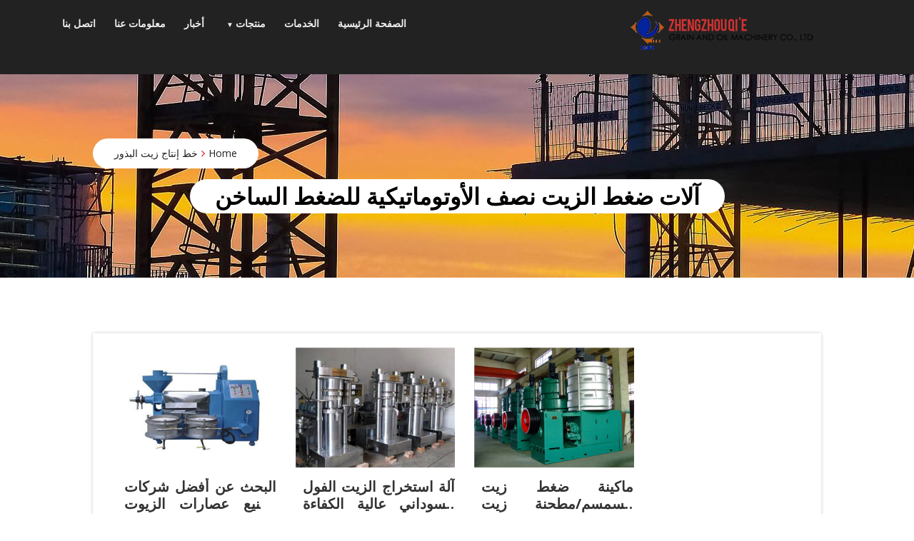

--- FILE ---
content_type: text/html; charset=UTF-8
request_url: https://www.dekenaat-nazareth.be/%D8%A2%D9%84%D8%A7%D8%AA-%D8%B6%D8%BA%D8%B7-%D8%A7%D9%84%D8%B2%D9%8A%D8%AA-%D9%86%D8%B5%D9%81-%D8%A7%D9%84%D8%A3%D9%88%D8%AA%D9%88%D9%85%D8%A7%D8%AA%D9%8A%D9%83%D9%8A%D8%A9-%D9%84%D9%84%D8%B6%D8%BA/
body_size: 12415
content:
<!doctype html>
<html dir="rtl" lang="ar">
<head>
	<meta charset="UTF-8">
	<meta name="viewport" content="width=device-width, initial-scale=1, shrink-to-fit=no">
	<link rel="profile" href="https://gmpg.org/xfn/11">

	<title>آلات ضغط الزيت نصف الأوتوماتيكية للضغط الساخن | أفضل بيع آلة الزيوت النباتية الموردون</title>

<!-- All in One SEO Pack 3.3 by Michael Torbert of Semper Fi Web Designob_start_detected [-1,-1] -->
<meta name="description"  content="البحث عن أفضل شركات تصنيع عصارات الزيوت الفول السودانيالبحث عن أفضل مجموعة من شركات التصنيع والمصادر عصارات الزيوت الفول السوداني منتجات عصارات الزيوت الفول" />

<script type="application/ld+json" class="aioseop-schema">{"@context":"https://schema.org","@graph":[{"@type":"Organization","@id":"https://www.dekenaat-nazareth.be/#organization","url":"https://www.dekenaat-nazareth.be/","name":"\u0623\u0641\u0636\u0644 \u0628\u064a\u0639 \u0622\u0644\u0629 \u0627\u0644\u0632\u064a\u0648\u062a \u0627\u0644\u0646\u0628\u0627\u062a\u064a\u0629 \u0627\u0644\u0645\u0648\u0631\u062f\u0648\u0646","sameAs":[],"logo":{"@type":"ImageObject","@id":"https://www.dekenaat-nazareth.be/#logo","url":"https://www.dekenaat-nazareth.be/wp-content/uploads/2020/06/cropped-lg-3.png","caption":""},"image":{"@id":"https://www.dekenaat-nazareth.be/#logo"}},{"@type":"WebSite","@id":"https://www.dekenaat-nazareth.be/#website","url":"https://www.dekenaat-nazareth.be/","name":"\u0623\u0641\u0636\u0644 \u0628\u064a\u0639 \u0622\u0644\u0629 \u0627\u0644\u0632\u064a\u0648\u062a \u0627\u0644\u0646\u0628\u0627\u062a\u064a\u0629 \u0627\u0644\u0645\u0648\u0631\u062f\u0648\u0646","publisher":{"@id":"https://www.dekenaat-nazareth.be/#organization"},"potentialAction":{"@type":"SearchAction","target":"https://www.dekenaat-nazareth.be/?s={search_term_string}","query-input":"required name=search_term_string"}},{"@type":"WebPage","@id":"https://www.dekenaat-nazareth.be/%d8%a2%d9%84%d8%a7%d8%aa-%d8%b6%d8%ba%d8%b7-%d8%a7%d9%84%d8%b2%d9%8a%d8%aa-%d9%86%d8%b5%d9%81-%d8%a7%d9%84%d8%a3%d9%88%d8%aa%d9%88%d9%85%d8%a7%d8%aa%d9%8a%d9%83%d9%8a%d8%a9-%d9%84%d9%84%d8%b6%d8%ba/#webpage","url":"https://www.dekenaat-nazareth.be/%d8%a2%d9%84%d8%a7%d8%aa-%d8%b6%d8%ba%d8%b7-%d8%a7%d9%84%d8%b2%d9%8a%d8%aa-%d9%86%d8%b5%d9%81-%d8%a7%d9%84%d8%a3%d9%88%d8%aa%d9%88%d9%85%d8%a7%d8%aa%d9%8a%d9%83%d9%8a%d8%a9-%d9%84%d9%84%d8%b6%d8%ba/","inLanguage":"ar","name":"\u0622\u0644\u0627\u062a \u0636\u063a\u0637 \u0627\u0644\u0632\u064a\u062a \u0646\u0635\u0641 \u0627\u0644\u0623\u0648\u062a\u0648\u0645\u0627\u062a\u064a\u0643\u064a\u0629 \u0644\u0644\u0636\u063a\u0637 \u0627\u0644\u0633\u0627\u062e\u0646","isPartOf":{"@id":"https://www.dekenaat-nazareth.be/#website"},"datePublished":"2016-10-21T06:48:53+00:00","dateModified":"2016-10-21T06:48:53+00:00"},{"@type":"Article","@id":"https://www.dekenaat-nazareth.be/%d8%a2%d9%84%d8%a7%d8%aa-%d8%b6%d8%ba%d8%b7-%d8%a7%d9%84%d8%b2%d9%8a%d8%aa-%d9%86%d8%b5%d9%81-%d8%a7%d9%84%d8%a3%d9%88%d8%aa%d9%88%d9%85%d8%a7%d8%aa%d9%8a%d9%83%d9%8a%d8%a9-%d9%84%d9%84%d8%b6%d8%ba/#article","isPartOf":{"@id":"https://www.dekenaat-nazareth.be/%d8%a2%d9%84%d8%a7%d8%aa-%d8%b6%d8%ba%d8%b7-%d8%a7%d9%84%d8%b2%d9%8a%d8%aa-%d9%86%d8%b5%d9%81-%d8%a7%d9%84%d8%a3%d9%88%d8%aa%d9%88%d9%85%d8%a7%d8%aa%d9%8a%d9%83%d9%8a%d8%a9-%d9%84%d9%84%d8%b6%d8%ba/#webpage"},"author":{"@id":"https://www.dekenaat-nazareth.be/author/zoeystart/#author"},"headline":"\u0622\u0644\u0627\u062a \u0636\u063a\u0637 \u0627\u0644\u0632\u064a\u062a \u0646\u0635\u0641 \u0627\u0644\u0623\u0648\u062a\u0648\u0645\u0627\u062a\u064a\u0643\u064a\u0629 \u0644\u0644\u0636\u063a\u0637 \u0627\u0644\u0633\u0627\u062e\u0646","datePublished":"2016-10-21T06:48:53+00:00","dateModified":"2016-10-21T06:48:53+00:00","commentCount":0,"mainEntityOfPage":{"@id":"https://www.dekenaat-nazareth.be/%d8%a2%d9%84%d8%a7%d8%aa-%d8%b6%d8%ba%d8%b7-%d8%a7%d9%84%d8%b2%d9%8a%d8%aa-%d9%86%d8%b5%d9%81-%d8%a7%d9%84%d8%a3%d9%88%d8%aa%d9%88%d9%85%d8%a7%d8%aa%d9%8a%d9%83%d9%8a%d8%a9-%d9%84%d9%84%d8%b6%d8%ba/#webpage"},"publisher":{"@id":"https://www.dekenaat-nazareth.be/#organization"},"articleSection":"\u062e\u0637 \u0625\u0646\u062a\u0627\u062c \u0632\u064a\u062a \u0627\u0644\u0628\u0630\u0648\u0631","image":{"@type":"ImageObject","@id":"https://www.dekenaat-nazareth.be/%d8%a2%d9%84%d8%a7%d8%aa-%d8%b6%d8%ba%d8%b7-%d8%a7%d9%84%d8%b2%d9%8a%d8%aa-%d9%86%d8%b5%d9%81-%d8%a7%d9%84%d8%a3%d9%88%d8%aa%d9%88%d9%85%d8%a7%d8%aa%d9%8a%d9%83%d9%8a%d8%a9-%d9%84%d9%84%d8%b6%d8%ba/#primaryimage","url":"https://www.dekenaat-nazareth.be/wp-content/uploads/2020/06/cropped-lg-3.png","width":300,"height":64}},{"@type":"Person","@id":"https://www.dekenaat-nazareth.be/author/zoeystart/#author","name":"zoeystart","sameAs":[],"image":{"@type":"ImageObject","@id":"https://www.dekenaat-nazareth.be/#personlogo","url":"https://secure.gravatar.com/avatar/a4f3b0e94190690354b8e43439728999?s=96&d=mm&r=g","width":96,"height":96,"caption":"zoeystart"}}]}</script>
<link rel="canonical" href="https://www.dekenaat-nazareth.be/آلات-ضغط-الزيت-نصف-الأوتوماتيكية-للضغ/" />
<!-- All in One SEO Pack -->
<link rel='dns-prefetch' href='//www.dekenaat-nazareth.be' />
<link rel='dns-prefetch' href='//fonts.googleapis.com' />
<link rel='dns-prefetch' href='//s.w.org' />
<link rel="alternate" type="application/rss+xml" title="أفضل بيع آلة الزيوت النباتية الموردون &laquo; الخلاصة" href="https://www.dekenaat-nazareth.be/feed/" />
<link rel="alternate" type="application/rss+xml" title="أفضل بيع آلة الزيوت النباتية الموردون &laquo; خلاصة التعليقات" href="https://www.dekenaat-nazareth.be/comments/feed/" />
<link rel="alternate" type="application/rss+xml" title="أفضل بيع آلة الزيوت النباتية الموردون &laquo; آلات ضغط الزيت نصف الأوتوماتيكية للضغط الساخن خلاصة التعليقات" href="https://www.dekenaat-nazareth.be/%d8%a2%d9%84%d8%a7%d8%aa-%d8%b6%d8%ba%d8%b7-%d8%a7%d9%84%d8%b2%d9%8a%d8%aa-%d9%86%d8%b5%d9%81-%d8%a7%d9%84%d8%a3%d9%88%d8%aa%d9%88%d9%85%d8%a7%d8%aa%d9%8a%d9%83%d9%8a%d8%a9-%d9%84%d9%84%d8%b6%d8%ba/feed/" />
		<script type="text/javascript">
			window._wpemojiSettings = {"baseUrl":"https:\/\/s.w.org\/images\/core\/emoji\/12.0.0-1\/72x72\/","ext":".png","svgUrl":"https:\/\/s.w.org\/images\/core\/emoji\/12.0.0-1\/svg\/","svgExt":".svg","source":{"concatemoji":"https:\/\/www.dekenaat-nazareth.be\/wp-includes\/js\/wp-emoji-release.min.js?ver=5.3.20"}};
			!function(e,a,t){var n,r,o,i=a.createElement("canvas"),p=i.getContext&&i.getContext("2d");function s(e,t){var a=String.fromCharCode;p.clearRect(0,0,i.width,i.height),p.fillText(a.apply(this,e),0,0);e=i.toDataURL();return p.clearRect(0,0,i.width,i.height),p.fillText(a.apply(this,t),0,0),e===i.toDataURL()}function c(e){var t=a.createElement("script");t.src=e,t.defer=t.type="text/javascript",a.getElementsByTagName("head")[0].appendChild(t)}for(o=Array("flag","emoji"),t.supports={everything:!0,everythingExceptFlag:!0},r=0;r<o.length;r++)t.supports[o[r]]=function(e){if(!p||!p.fillText)return!1;switch(p.textBaseline="top",p.font="600 32px Arial",e){case"flag":return s([127987,65039,8205,9895,65039],[127987,65039,8203,9895,65039])?!1:!s([55356,56826,55356,56819],[55356,56826,8203,55356,56819])&&!s([55356,57332,56128,56423,56128,56418,56128,56421,56128,56430,56128,56423,56128,56447],[55356,57332,8203,56128,56423,8203,56128,56418,8203,56128,56421,8203,56128,56430,8203,56128,56423,8203,56128,56447]);case"emoji":return!s([55357,56424,55356,57342,8205,55358,56605,8205,55357,56424,55356,57340],[55357,56424,55356,57342,8203,55358,56605,8203,55357,56424,55356,57340])}return!1}(o[r]),t.supports.everything=t.supports.everything&&t.supports[o[r]],"flag"!==o[r]&&(t.supports.everythingExceptFlag=t.supports.everythingExceptFlag&&t.supports[o[r]]);t.supports.everythingExceptFlag=t.supports.everythingExceptFlag&&!t.supports.flag,t.DOMReady=!1,t.readyCallback=function(){t.DOMReady=!0},t.supports.everything||(n=function(){t.readyCallback()},a.addEventListener?(a.addEventListener("DOMContentLoaded",n,!1),e.addEventListener("load",n,!1)):(e.attachEvent("onload",n),a.attachEvent("onreadystatechange",function(){"complete"===a.readyState&&t.readyCallback()})),(n=t.source||{}).concatemoji?c(n.concatemoji):n.wpemoji&&n.twemoji&&(c(n.twemoji),c(n.wpemoji)))}(window,document,window._wpemojiSettings);
		</script>
		<style type="text/css">
img.wp-smiley,
img.emoji {
	display: inline !important;
	border: none !important;
	box-shadow: none !important;
	height: 1em !important;
	width: 1em !important;
	margin: 0 .07em !important;
	vertical-align: -0.1em !important;
	background: none !important;
	padding: 0 !important;
}
</style>
	<link rel='stylesheet' id='wp-block-library-rtl-css'  href='https://www.dekenaat-nazareth.be/wp-includes/css/dist/block-library/style-rtl.min.css?ver=5.3.20' type='text/css' media='all' />
<link rel='stylesheet' id='wp-block-library-theme-rtl-css'  href='https://www.dekenaat-nazareth.be/wp-includes/css/dist/block-library/theme-rtl.min.css?ver=5.3.20' type='text/css' media='all' />
<link rel='stylesheet' id='isha-google-font-css'  href='https://fonts.googleapis.com/css?family=Open+Sans%3A300%2C400%2C600%2C700%2C800&#038;ver=5.3.20' type='text/css' media='all' />
<link rel='stylesheet' id='isha-google-font-description-css'  href='https://fonts.googleapis.com/css?family=Open+Sans%3A300%2C400%2C600%2C700%2C800&#038;ver=5.3.20' type='text/css' media='all' />
<link rel='stylesheet' id='isha-google-font-body-css'  href='https://fonts.googleapis.com/css?family=Open+Sans%3A300%2C400%2C600%2C700%2C800&#038;ver=5.3.20' type='text/css' media='all' />
<link rel='stylesheet' id='isha-google-font-w-css'  href='https://fonts.googleapis.com/css?family=Open+Sans%3A300%2C400%2C600%2C700%2C800&#038;ver=5.3.20' type='text/css' media='all' />
<link rel='stylesheet' id='isha-google-font-slider-css'  href='https://fonts.googleapis.com/css?family=Open+Sans%3A300%2C400%2C600%2C700%2C800&#038;ver=5.3.20' type='text/css' media='all' />
<link rel='stylesheet' id='isha-google-font-plan-css'  href='https://fonts.googleapis.com/css?family=Open+Sans%3A300%2C400%2C600%2C700%2C800&#038;ver=5.3.20' type='text/css' media='all' />
<link rel='stylesheet' id='bootstrap-css'  href='https://www.dekenaat-nazareth.be/wp-content/themes/isha/assets/css/bootstrap.css?ver=4.0.0' type='text/css' media='all' />
<link rel='stylesheet' id='animate-css'  href='https://www.dekenaat-nazareth.be/wp-content/themes/isha/assets/css/animate.css?ver=1.0.0' type='text/css' media='all' />
<link rel='stylesheet' id='font-awesome-css'  href='https://www.dekenaat-nazareth.be/wp-content/themes/isha/assets/css/font-awesome.css?ver=4.7.0' type='text/css' media='all' />
<link rel='stylesheet' id='jquery-fancybox-css'  href='https://www.dekenaat-nazareth.be/wp-content/themes/isha/assets/css/jquery.fancybox.css?ver=1.0.0' type='text/css' media='all' />
<link rel='stylesheet' id='magnific-popup-css'  href='https://www.dekenaat-nazareth.be/wp-content/themes/isha/assets/css/magnific-popup.css?ver=1.0.0' type='text/css' media='all' />
<link rel='stylesheet' id='slicknav-css'  href='https://www.dekenaat-nazareth.be/wp-content/themes/isha/assets/css/slicknav.css?ver=1.0.10' type='text/css' media='all' />
<link rel='stylesheet' id='slick-slider-css'  href='https://www.dekenaat-nazareth.be/wp-content/themes/isha/assets/css/slick-slider.css?ver=2.2.1' type='text/css' media='all' />
<link rel='stylesheet' id='isha-style-css'  href='https://www.dekenaat-nazareth.be/wp-content/themes/isha/style.css?ver=5.3.20' type='text/css' media='all' />
<link rel='stylesheet' id='isha-responsive-css'  href='https://www.dekenaat-nazareth.be/wp-content/themes/isha/assets/css/responsive.css?ver=1.0.0' type='text/css' media='all' />
<script type='text/javascript' src='https://www.dekenaat-nazareth.be/wp-includes/js/jquery/jquery.js?ver=1.12.4-wp'></script>
<script type='text/javascript' src='https://www.dekenaat-nazareth.be/wp-includes/js/jquery/jquery-migrate.min.js?ver=1.4.1'></script>
<link rel='https://api.w.org/' href='https://www.dekenaat-nazareth.be/wp-json/' />
<link rel="EditURI" type="application/rsd+xml" title="RSD" href="https://www.dekenaat-nazareth.be/xmlrpc.php?rsd" />
<link rel="wlwmanifest" type="application/wlwmanifest+xml" href="https://www.dekenaat-nazareth.be/wp-includes/wlwmanifest.xml" /> 
<link rel='prev' title='تكرير زيت الفول السوداني سعر عملية تكرير النفط في اليمن' href='https://www.dekenaat-nazareth.be/%d8%aa%d9%83%d8%b1%d9%8a%d8%b1-%d8%b2%d9%8a%d8%aa-%d8%a7%d9%84%d9%81%d9%88%d9%84-%d8%a7%d9%84%d8%b3%d9%88%d8%af%d8%a7%d9%86%d9%8a-%d8%b3%d8%b9%d8%b1-%d8%b9%d9%85%d9%84%d9%8a%d8%a9-%d8%aa%d9%83%d8%b1/' />
<link rel='next' title='للبيع: 400 مثقاب جديد بنا مصفاة نفط &#8211; مزرعة تانك للبيع' href='https://www.dekenaat-nazareth.be/%d9%84%d9%84%d8%a8%d9%8a%d8%b9-400-%d9%85%d8%ab%d9%82%d8%a7%d8%a8-%d8%ac%d8%af%d9%8a%d8%af-%d8%a8%d9%86%d8%a7-%d9%85%d8%b5%d9%81%d8%a7%d8%a9-%d9%86%d9%81%d8%b7-%d9%85%d8%b2%d8%b1%d8%b9%d8%a9-%d8%aa/' />
<meta name="generator" content="WordPress 5.3.20" />
<link rel='shortlink' href='https://www.dekenaat-nazareth.be/?p=3136' />
<link rel="alternate" type="application/json+oembed" href="https://www.dekenaat-nazareth.be/wp-json/oembed/1.0/embed?url=https%3A%2F%2Fwww.dekenaat-nazareth.be%2F%25d8%25a2%25d9%2584%25d8%25a7%25d8%25aa-%25d8%25b6%25d8%25ba%25d8%25b7-%25d8%25a7%25d9%2584%25d8%25b2%25d9%258a%25d8%25aa-%25d9%2586%25d8%25b5%25d9%2581-%25d8%25a7%25d9%2584%25d8%25a3%25d9%2588%25d8%25aa%25d9%2588%25d9%2585%25d8%25a7%25d8%25aa%25d9%258a%25d9%2583%25d9%258a%25d8%25a9-%25d9%2584%25d9%2584%25d8%25b6%25d8%25ba%2F" />
<link rel="alternate" type="text/xml+oembed" href="https://www.dekenaat-nazareth.be/wp-json/oembed/1.0/embed?url=https%3A%2F%2Fwww.dekenaat-nazareth.be%2F%25d8%25a2%25d9%2584%25d8%25a7%25d8%25aa-%25d8%25b6%25d8%25ba%25d8%25b7-%25d8%25a7%25d9%2584%25d8%25b2%25d9%258a%25d8%25aa-%25d9%2586%25d8%25b5%25d9%2581-%25d8%25a7%25d9%2584%25d8%25a3%25d9%2588%25d8%25aa%25d9%2588%25d9%2585%25d8%25a7%25d8%25aa%25d9%258a%25d9%2583%25d9%258a%25d8%25a9-%25d9%2584%25d9%2584%25d8%25b6%25d8%25ba%2F&#038;format=xml" />
		<script>
			document.documentElement.className = document.documentElement.className.replace( 'no-js', 'js' );
		</script>
				<style>
			.no-js img.lazyload { display: none; }
			figure.wp-block-image img.lazyloading { min-width: 150px; }
							.lazyload, .lazyloading { opacity: 0; }
				.lazyloaded {
					opacity: 1;
					transition: opacity 400ms;
					transition-delay: 0ms;
				}
					</style>
		<link rel="pingback" href="https://www.dekenaat-nazareth.be/xmlrpc.php">	<style>
	
	.section-title h2::before {
	background:  #dd1f1f;
}

.section-title h2::after {
	background:  #dd1f1f ;
}

#scrollUp:hover {
	background: #dd1f1f ;
}

.pagination-nav li.active a, 
.pagination-nav li:hover a {
	background:  #dd1f1f ;
}

.header .social li:hover a{
	background: #dd1f1f ;
}

.header .nav li.active a,
.header .nav li:hover a{
	background: #dd1f1f ;
}

.hero-area .welcome-text h1 b{
	color: #dd1f1f ;
}

.hero-area .welcome-text .btn:hover{
	background: #dd1f1f ;
}

.hero-area .welcome-text .btn.primary{
	background: #dd1f1f ;
}

.hero-area button:hover{
	background: #dd1f1f ;
}

.features-area .single-features i {
	color:  #dd1f1f ;
}

.features-area .single-features:hover i{
	background: #dd1f1f ;
}

.features-area .single-features:hover h4:before{
	background: #dd1f1f ;
}

.call-to-action .btn {
	background:  #dd1f1f ;
}

.why-choose .single-image .zoom {
	color:  #dd1f1f ;
}

.why-choose .single-image .zoom:hover{
	background: #dd1f1f ;
}

.why-choose .single-fact h4 span{
	color:  #dd1f1f ;
}

.why-choose .slick-dots li button:hover{
	background: #dd1f1f ;
}
.why-choose .slick-dots li.slick-active button{
	background: #dd1f1f ;
	color:#fff;
}

.services .single-service i {
	color:  #dd1f1f ;
}
.services .single-service:hover i{
	background: #dd1f1f ;
}

.services .single-service:hover h4::before{
	background: #dd1f1f ;
}

.project .project-nav li.active a,
.project .project-nav li a:hover{
	color: #dd1f1f ;
}

.project .project-nav li:hover:before{
	color: #dd1f1f ;
}

.project .project-hover .btn {
	background:  #dd1f1f ;
}

.project .project-hover .btn.zoom:hover{
	background: #dd1f1f ;
}

.project .project-hover .btn.zoom {
	color:  #dd1f1f ;
}

.project .project-des h4 a:hover{
	color: #dd1f1f ;
}


.project.single .project-info .single-info span {
	color:  #dd1f1f ;
}

.project.single .project-info .single-info a:hover,
.newsblog .content h4 a:hover,
.newsblog.single .news-head h1:hover a,
.newsblog .signle-popular h4:hover a,
.newsblog .categories-inner li:hover a,
.post-navigation .nav-previous a,
.post-navigation .nav-next a,
.newsblog.single .news-meta ul li i,
.newsblog .signle-popular i,
.newsblog .news-meta ul li a:hover,
.cat a, .cat, .tag a, .tag, .tags-links  {
	color: #dd1f1f;
}
.countdown .single-count:hover i{
	background: #dd1f1f ;
}

.e-table2.active .e-table-head {
	background:  #dd1f1f ;
}
.e-table2.active .e-table-bottom{}
.e-table2.active .e-table-bottom .btn {
	background:  #dd1f1f ;
}

.e-table2 .btn:hover{
	background: #dd1f1f ;
}

.testimonials .slick-center{}
.testimonials .slick-center .single-testimonial{
	background: #dd1f1f ;
}

.testimonials .slick-dots li:hover button,
.testimonials .slick-dots li.slick-active button {
	background: #dd1f1f ;
}

.consultation .video-play .btn {
	background:  #dd1f1f ;
}

.consultation .form-group .btn {
	background:  #dd1f1f ;
}

.team .single-team:hover img {
	border-color: #dd1f1f ;
}

.team .single-team:hover h4:before{
	background: #dd1f1f ;
}

.newsblog .single-news .btn,
.newsblog .card .btn,
.newsblog .media .btn,
.newsblog .thumb .btn {
	color:  #dd1f1f ;
}
.newsblog .single-news .btn:hover,
.newsblog .card .btn:hover,
.newsblog .media .btn:hover,
.newsblog .thumb .btn:hover {
	background: #dd1f1f ;
}

.newsblog .slick-dots li:hover button,
.newsblog .slick-dots li.slick-active button {
	background: #dd1f1f ;
}

.newsblog .subscribe form button {
	background:  #dd1f1f ;
}

.newsblog.archive .form button {
	background:  #dd1f1f ;
}
 

.newsblog.single .share-social ul li a:hover{
	background: #dd1f1f ;
}

.brand {
	background:  #dd1f1f ;
}

.about-us .about-content h3::before {
	background:  #dd1f1f ;
}

.about-us .about-content h3 span{
	display:inline-block;
	color: #dd1f1f ;
}

.about-us .about-content .btn:hover{
	background: #dd1f1f ;
}
.about-us .about-content .btn.primary{
	background: #dd1f1f ;
}

.about-us .about-img .video {
	background:  #dd1f1f ;
}
.about-us .about-img .video:hover{
	color: #dd1f1f ;
}

.error-page .btn {
	border: 2px solid  #dd1f1f ;
	color:  #dd1f1f ;
}
.error-page .btn:hover{
	background: #dd1f1f ;
}

.contact .contact-title h2::before {
	background:  #dd1f1f ;
}

.contact .form-group.button .btn {
	background:  #dd1f1f ;
}

.contact .single-contact i {
	color:  #dd1f1f ;
}

.contact .single-contact a:hover{
	color: #dd1f1f ;
}

.footer .single-widget.about .social li:hover a{
	background: #dd1f1f ;
}

.footer .single-widget.newsletter button {
	background:  #dd1f1f ;
}

.footer .single-widget.lists li a:hover{
	color: #dd1f1f ;
}

.footer .single-widget.contact ul a:hover{
	color: #dd1f1f ;
}

.footer .copyright p a{
	color: #dd1f1f ;
}

.search-submit{
	background:  #dd1f1f ;
	border: 1px solid  #dd1f1f ;
}


.widget_recent_entries ul li a:hover{
	color:  #dd1f1f ;
}

.widget_recent_entries ul li:before{
	color:  #dd1f1f ;
}

#recentcomments  a:hover, .widget_archive ul li a:hover,.widget_categories ul li a:hover, .widget_meta ul li a:hover{
	color: #dd1f1f ;
}

.home .gallery{
 	background:  #dd1f1f ;
}	

.testimonials .slick-center .single-testimonial:hover a,
.testimonials .slick-center .single-testimonial:hover p,
.testimonials .slick-center .single-testimonial:hover span,
h1 a:hover,
.why-choose h2.front-widget-title a:hover,
h3 a:hover,
.services .single-service h4 a:hover ,
.project .project-des h4 a:hover, 
.testimonials .t-name a:hover,
.team .member-name h4 a:hover,
.hero-area .welcome-text h2 a:hover,
p a:hover,
#commentform p a:hover,
.breadcrumbs li + li::before,
a:hover,
.related-post h4 a:hover,
.newsblog .content h2 a:hover {
	color: #dd1f1f ;
}

.form-submit input,
button:hover,
button:focus,
input[type="button"]:hover,
input[type="button"]:focus,
input[type="submit"]:hover,
input[type="submit"]:focus,
.header .nav li a:focus,
.header .nav li .dropdown li a:hover {
	background: #dd1f1f ;
}

/*Background Color*/
.overlay::before{
	background:  ;
}

.header{
	background:  #222;	
}	
	
	</style>
		<style type="text/css">
					.site-title,
			.site-description {
				position: absolute;
				clip: rect(1px, 1px, 1px, 1px);
			}
				</style>
		<link rel="icon" href="https://www.dekenaat-nazareth.be/wp-content/uploads/2020/06/favicon.ico" sizes="32x32" />
<link rel="icon" href="https://www.dekenaat-nazareth.be/wp-content/uploads/2020/06/favicon.ico" sizes="192x192" />
<link rel="apple-touch-icon-precomposed" href="https://www.dekenaat-nazareth.be/wp-content/uploads/2020/06/favicon.ico" />
<meta name="msapplication-TileImage" content="https://www.dekenaat-nazareth.be/wp-content/uploads/2020/06/favicon.ico" />
</head>

<body class="rtl post-template-default single single-post postid-3136 single-format-standard wp-custom-logo wp-embed-responsive" >
<a class="skip-link screen-reader-text" href="#content">Skip to content</a>
<!-- Start Header -->
<header class="header ">
	<!-- Header Inner -->
    <div class="header-inner">
		<div class="container ">
			
			<div class="row">
				<div class="col-lg-4 col-md-12 col-12 text-center align-middle">
					
					<!-- Logo -->
					<div class="logo">
						<a href="https://www.dekenaat-nazareth.be/" class="custom-logo-link" rel="home"><img width="300" height="64"   alt="أفضل بيع آلة الزيوت النباتية الموردون" data-src="https://www.dekenaat-nazareth.be/wp-content/uploads/2020/06/cropped-lg-3.png" class="custom-logo lazyload" src="[data-uri]" /><noscript><img width="300" height="64" src="https://www.dekenaat-nazareth.be/wp-content/uploads/2020/06/cropped-lg-3.png" class="custom-logo" alt="أفضل بيع آلة الزيوت النباتية الموردون" /></noscript></a>					</div>
					<!--/End Logo -->
					
											<div>
							        	<ul class="social">
	        						<li>
						<a href="#"><i class=""></i></a>
					</li>
	            						<li>
						<a href="#"><i class=""></i></a>
					</li>
	            						<li>
						<a href="#"><i class=""></i></a>
					</li>
	            	        	</ul>
        						</div>
																<p class="site-description ml-1 mb-1">أفضل بيع آلة الزيوت النباتية الموردون</p>
										<!-- Mobile Menu -->
					<div class="mobile-nav mt-1"></div>
					<!--/ End Mobile Menu -->
					
				</div>
				<div class="col-lg-8 col-md-12 col-12">
					<!-- Main Menu -->
					<div class="main-menu">
						<nav class="navbar navbar-expand-lg">
						<div id="navbarSupportedContent" class="navbar-collapse"><ul id="menu-home" class="nav menu navbar-nav"><li itemscope="itemscope" itemtype="https://www.schema.org/SiteNavigationElement" id="menu-item-134" class="menu-item menu-item-type-post_type menu-item-object-page menu-item-home nav-item menu-item-134"><a title="الصفحة الرئيسية" href="https://www.dekenaat-nazareth.be/" class="nav-link">الصفحة الرئيسية</a></li>
<li itemscope="itemscope" itemtype="https://www.schema.org/SiteNavigationElement" id="menu-item-194" class="menu-item menu-item-type-post_type menu-item-object-page nav-item menu-item-194"><a title="الخدمات" href="https://www.dekenaat-nazareth.be/service/" class="nav-link">الخدمات</a></li>
<li itemscope="itemscope" itemtype="https://www.schema.org/SiteNavigationElement" id="menu-item-129" class="menu-item menu-item-type-taxonomy menu-item-object-category menu-item-has-children nav-item menu-item-129"><a title="منتجات" href="https://www.dekenaat-nazareth.be/product/" data-toggle="dropdown-toggle" class="nav-link" aria-haspopup="true" class="nav-link">منتجات</a>
<ul role="menu" class="dropdown" >
	<li itemscope="itemscope" itemtype="https://www.schema.org/SiteNavigationElement" id="menu-item-130" class="menu-item menu-item-type-taxonomy menu-item-object-category nav-item menu-item-130"><a title="خط إنتاج الزيوت النباتية" href="https://www.dekenaat-nazareth.be/product/vegetable-oil-production-line/" class="dropdown-item" aria-haspopup="true" class="nav-link">خط إنتاج الزيوت النباتية</a></li>
	<li itemscope="itemscope" itemtype="https://www.schema.org/SiteNavigationElement" id="menu-item-131" class="menu-item menu-item-type-taxonomy menu-item-object-category nav-item menu-item-131"><a title="خط إنتاج زيت النخيل" href="https://www.dekenaat-nazareth.be/product/palm-oil-production-line/" class="dropdown-item" aria-haspopup="true" class="nav-link">خط إنتاج زيت النخيل</a></li>
	<li itemscope="itemscope" itemtype="https://www.schema.org/SiteNavigationElement" id="menu-item-132" class="menu-item menu-item-type-taxonomy menu-item-object-category nav-item menu-item-132"><a title="آلة ضغط الزيت" href="https://www.dekenaat-nazareth.be/product/oil-pressing-machine/" class="dropdown-item" aria-haspopup="true" class="nav-link">آلة ضغط الزيت</a></li>
</ul>
</li>
<li itemscope="itemscope" itemtype="https://www.schema.org/SiteNavigationElement" id="menu-item-25496" class="menu-item menu-item-type-taxonomy menu-item-object-category nav-item menu-item-25496"><a title="أخبار" href="https://www.dekenaat-nazareth.be/news/" class="nav-link">أخبار</a></li>
<li itemscope="itemscope" itemtype="https://www.schema.org/SiteNavigationElement" id="menu-item-135" class="menu-item menu-item-type-post_type menu-item-object-page nav-item menu-item-135"><a title="معلومات عنا" href="https://www.dekenaat-nazareth.be/about/" class="nav-link">معلومات عنا</a></li>
<li itemscope="itemscope" itemtype="https://www.schema.org/SiteNavigationElement" id="menu-item-133" class="menu-item menu-item-type-post_type menu-item-object-page nav-item menu-item-133"><a title="اتصل بنا" href="https://www.dekenaat-nazareth.be/contact/" class="nav-link">اتصل بنا</a></li>
</ul></div>						</nav>
					</div>
					<!--/ End Main Menu -->
				</div>
				
			</div>
		</div>
    </div>
	<!--/ End Header Inner -->
</header>
<!--/ End Header -->


		<!-- Breadcrumbs -->
			<section class="breadcrumbs" data-stellar-background-ratio="0.65" style="background: url(https://www.dekenaat-nazareth.be/wp-content/uploads/2020/04/cropped-headerimage.jpg)">
			
		<div class="container">
			<div class="row">
				<div class="col-md-12">
					<div class="text-left">
					<ul><meta name="numberOfItems" content="2" /><meta name="itemListOrder" content="Ascending" /><li itemprop="breadcrumb-item" itemscope itemtype="http://schema.org/ListItem" class="trail-item trail-begin"><a href="https://www.dekenaat-nazareth.be" rel="home"><span itemprop="name">Home</span></a><meta itemprop="position" content="1" /></li><li itemprop="breadcrumb-item" itemscope itemtype="http://schema.org/ListItem" class="trail-item trail-end"><a href="https://www.dekenaat-nazareth.be/production/"><span itemprop="name">خط إنتاج زيت البذور</span></a><meta itemprop="position" content="2" /></li></ul>					</div>
					<h1 class="entry-title">آلات ضغط الزيت نصف الأوتوماتيكية للضغط الساخن</h1>				</div>
				
			</div>
		</div>
		</section>
<!--/ End Breadcrumbs -->




<div id="content" class="site-content"><!-- News Area -->
    <section class="newsblog archive single section">
        <div class="container">
            <div class="row ">
									<div class="mt-5 col-lg-12 none col-12">
						<!-- Single News -->
						<div class="single-news">
	<article id="post-3136" class="post-3136 post type-post status-publish format-standard hentry category-production">

		<div class="content text-justify">
			
		<div class="list"><img  alt="البحث عن أفضل شركات تصنيع عصارات الزيوت الفول السوداني"  data-src="/random/51.jpg" class="imglist lazyload" src="[data-uri]" /><noscript><img src="/random/51.jpg" alt="البحث عن أفضل شركات تصنيع عصارات الزيوت الفول السوداني" class="imglist"/></noscript><h2>البحث عن أفضل شركات تصنيع عصارات الزيوت الفول السوداني</h2><p>البحث عن أفضل مجموعة من شركات التصنيع والمصادر عصارات الزيوت الفول السوداني منتجات عصارات الزيوت الفول السوداني رخيصة وذات جودة عالية لأسواق متحدثي arabic في</p><a href="#getinquiry" >احصل على السعر</a></div>
<div class="list"><img  alt="آلة استخراج الزيت الفول السوداني عالية الكفاءة معتمدة من ce"  data-src="/random/35.jpg" class="imglist lazyload" src="[data-uri]" /><noscript><img src="/random/35.jpg" alt="آلة استخراج الزيت الفول السوداني عالية الكفاءة معتمدة من ce" class="imglist"/></noscript><h2>آلة استخراج الزيت الفول السوداني عالية الكفاءة معتمدة من CE</h2><p>آلة استخراج الزيت الفول السوداني عالية الكفاءة معتمدة من CE/ماكينة ضغط زيت زيتون على الباردUS $ 1000-8000Qingdao,Shanghai1 مجموعة معرف المنتج:60100776582</p><a href="#getinquiry" >احصل على السعر</a></div>
<div class="list"><img  alt="ماكينة ضغط زيت السمسم/مطحنة زيت السمسم/ماكينة ضغط زيت"  data-src="/random/82.jpg" class="imglist lazyload" src="[data-uri]" /><noscript><img src="/random/82.jpg" alt="ماكينة ضغط زيت السمسم/مطحنة زيت السمسم/ماكينة ضغط زيت" class="imglist"/></noscript><h2>ماكينة ضغط زيت السمسم/مطحنة زيت السمسم/ماكينة ضغط زيت</h2><p>الفئات تسجيل الدخول</p><a href="#getinquiry" >احصل على السعر</a></div>
<div class="list"><img  alt="آلة تعبئة مكبس نصف أوتوماتيكية آلة تعبئة زيت مثالية"  data-src="/random/48.jpg" class="imglist lazyload" src="[data-uri]" /><noscript><img src="/random/48.jpg" alt="آلة تعبئة مكبس نصف أوتوماتيكية آلة تعبئة زيت مثالية" class="imglist"/></noscript><h2>آلة تعبئة مكبس نصف أوتوماتيكية آلة تعبئة زيت مثالية</h2><p>تم تصميم سلسلة من آلات تعبئة المكبس لتوزيع مجموعة واسعة من المنتجات السائلة وشبه السائلة. التي تعتبر آلات تعبئة مثالية لمستحضرات التجميل ، والمستحضرات الصيدلانية ، والغذائية ، والمبيدات الحشرية أو غيرها من الصناعات</p><a href="#getinquiry" >احصل على السعر</a></div>
<div class="list"><img  alt="الآت الإسبريسو التجارية في السعودية، والبحرين، والكويت"  data-src="/random/75.jpg" class="imglist lazyload" src="[data-uri]" /><noscript><img src="/random/75.jpg" alt="الآت الإسبريسو التجارية في السعودية، والبحرين، والكويت" class="imglist"/></noscript><h2>الآت الإسبريسو التجارية في السعودية، والبحرين، والكويت</h2><p>بخاصية العرض المباشر للضغط سخانات منفصلة وحدة تحكم تناسبي تكاملي تفاضلي (pid) لسخان البخار وحدة تحكم تناسبي تكاملي تفاضلي (pid) ذكية لسخان القهوة مُزوّدة بموفِّر للماء الساخن مُزوّدة بسخانات</p><a href="#getinquiry" >احصل على السعر</a></div>
<div class="list"><img  alt="مصادر شركات تصنيع معاصر الزيت للبيع ومعاصر الزيت للبيع في"  data-src="/random/38.jpg" class="imglist lazyload" src="[data-uri]" /><noscript><img src="/random/38.jpg" alt="مصادر شركات تصنيع معاصر الزيت للبيع ومعاصر الزيت للبيع في" class="imglist"/></noscript><h2>مصادر شركات تصنيع معاصر الزيت للبيع ومعاصر الزيت للبيع في</h2><p>الصفحة الرئيسية &gt; آلات ماكينة ضغط الزيت الساخن. النخيل آلة ضغط الزيت ماكينة استخراج الزيوت بالعصر الصحافة اللفت النخيل الزيت ون الشاي الجوز ماكينة معالجة الزيت للبيع. Zhengzhou Shuliy Machinery Co., Ltd. US $1500-3000 / مجموعات 1 مجموعات</p><a href="#getinquiry" >احصل على السعر</a></div>
<div class="list"><img  alt="آلة استخراج الزيت من فول الصويا kxy-op03 عالية الكفاءة"  data-src="/random/5.jpg" class="imglist lazyload" src="[data-uri]" /><noscript><img src="/random/5.jpg" alt="آلة استخراج الزيت من فول الصويا kxy-op03 عالية الكفاءة" class="imglist"/></noscript><h2>آلة استخراج الزيت من فول الصويا Kxy-op03 عالية الكفاءة</h2><p>آلة استخراج الزيت من فول الصويا Kxy-op03 عالية الكفاءة,Find Complete Details about آلة استخراج الزيت من فول الصويا Kxy-op03 عالية الكفاءة,آلة استخراج الزيت من فول الصويا ، ماكينة استخراج الزيوت ، ماكينة ضغط الزيت </p><a href="#getinquiry" >احصل على السعر</a></div>
<div class="list"><img  alt="نصف أوتوماتيكي تجاري في السعودية، والبحرين، والكويت، وعمان"  data-src="/random/34.jpg" class="imglist lazyload" src="[data-uri]" /><noscript><img src="/random/34.jpg" alt="نصف أوتوماتيكي تجاري في السعودية، والبحرين، والكويت، وعمان" class="imglist"/></noscript><h2>نصف أوتوماتيكي تجاري في السعودية، والبحرين، والكويت، وعمان</h2><p>بخاصية العرض المباشر للضغط سخانات منفصلة وحدة تحكم تناسبي تكاملي تفاضلي (pid) لسخان البخار وحدة تحكم تناسبي تكاملي تفاضلي (pid) ذكية لسخان القهوة مُزوّدة بموفِّر للماء الساخن مُزوّدة بسخانات معزولة حراريًا مجموعات</p><a href="#getinquiry" >احصل على السعر</a></div>
<div class="list"><img  alt="hargao التلقائي تشكيل آلة ، تصميم آلة للشركة الصينية"  data-src="/random/79.jpg" class="imglist lazyload" src="[data-uri]" /><noscript><img src="/random/79.jpg" alt="hargao التلقائي تشكيل آلة ، تصميم آلة للشركة الصينية" class="imglist"/></noscript><h2>Hargao التلقائي تشكيل آلة ، تصميم آلة للشركة الصينية</h2><p>ANKO هي شركة متخصصة في تصميم آلات تشكيل Hargao الأوتوماتيكية التايوانية لشركة صينية لتزويد حلول معدات تجهيز الأغذية مع 40 عامًا من الخبرة ، ANKO تتأكد من أن آلاتها الغذائية تلبي متطلبات كل عميل ..</p><a href="#getinquiry" >احصل على السعر</a></div>
<div class="list"><img  alt="الفولاذ المقاوم للصدأ آلة ضغط الزيت التجاري/هوم جوز الهند"  data-src="/random/44.jpg" class="imglist lazyload" src="[data-uri]" /><noscript><img src="/random/44.jpg" alt="الفولاذ المقاوم للصدأ آلة ضغط الزيت التجاري/هوم جوز الهند" class="imglist"/></noscript><h2>الفولاذ المقاوم للصدأ آلة ضغط الزيت التجاري/هوم جوز الهند</h2><p>الفولاذ المقاوم للصدأ آلة ضغط الزيت التجاري/هوم جوز الهند آلة استخراج الزيت اللوز النفط مستخرج الأركان ماكينة طرد الزيت 0.0 (0 تصويتات) مخزن: nanchang dulong industry limited. us $299.00 . us $3.00. قسيمة مستخدم جديدة على أوامر أكثر من us $4.00</p><a href="#getinquiry" >احصل على السعر</a></div>
<div class="list"><img  alt="نصف أوتوماتيكي تجاري في السعودية، والبحرين، والكويت، وعمان"  data-src="/random/76.jpg" class="imglist lazyload" src="[data-uri]" /><noscript><img src="/random/76.jpg" alt="نصف أوتوماتيكي تجاري في السعودية، والبحرين، والكويت، وعمان" class="imglist"/></noscript><h2>نصف أوتوماتيكي تجاري في السعودية، والبحرين، والكويت، وعمان</h2><p>بخاصية العرض المباشر للضغط سخانات منفصلة وحدة تحكم تناسبي تكاملي تفاضلي (pid) لسخان البخار وحدة تحكم تناسبي تكاملي تفاضلي (pid) ذكية لسخان القهوة مُزوّدة بموفِّر للماء الساخن مُزوّدة بسخانات معزولة حراريًا مجموعات </p><a href="#getinquiry" >احصل على السعر</a></div>
<div class="list"><img  alt="البحث عن أفضل شركات تصنيع عصارات الزيوت الفول السوداني"  data-src="/random/9.jpg" class="imglist lazyload" src="[data-uri]" /><noscript><img src="/random/9.jpg" alt="البحث عن أفضل شركات تصنيع عصارات الزيوت الفول السوداني" class="imglist"/></noscript><h2>البحث عن أفضل شركات تصنيع عصارات الزيوت الفول السوداني</h2><p>البحث عن أفضل مجموعة من شركات التصنيع والمصادر عصارات الزيوت الفول السوداني منتجات عصارات الزيوت الفول السوداني رخيصة وذات جودة عالية لأسواق متحدثي arabic في  </p><a href="#getinquiry" >احصل على السعر</a></div>
<div class="list"><img  alt="آلة استخراج الزيت الفول السوداني عالية الكفاءة معتمدة من ce"  data-src="/random/77.jpg" class="imglist lazyload" src="[data-uri]" /><noscript><img src="/random/77.jpg" alt="آلة استخراج الزيت الفول السوداني عالية الكفاءة معتمدة من ce" class="imglist"/></noscript><h2>آلة استخراج الزيت الفول السوداني عالية الكفاءة معتمدة من CE</h2><p>آلة استخراج الزيت الفول السوداني عالية الكفاءة معتمدة من CE/ماكينة ضغط زيت زيتون على الباردUS $ 1000-8000Qingdao,Shanghai1 مجموعة معرف المنتج:60100776582 </p><a href="#getinquiry" >احصل على السعر</a></div>
<div class="list"><img  alt="آلة استخراج الزيت من فول الصويا kxy-op03 عالية الكفاءة"  data-src="/random/54.jpg" class="imglist lazyload" src="[data-uri]" /><noscript><img src="/random/54.jpg" alt="آلة استخراج الزيت من فول الصويا kxy-op03 عالية الكفاءة" class="imglist"/></noscript><h2>آلة استخراج الزيت من فول الصويا Kxy-op03 عالية الكفاءة</h2><p>آلة استخراج الزيت من فول الصويا Kxy-op03 عالية الكفاءة , Find Complete Details about آلة استخراج الزيت من فول الصويا Kxy-op03 عالية الكفاءة,آلة استخراج الزيت من فول الصويا ، ماكينة استخراج الزيوت ، ماكينة ضغط الزيت from Oil Pressers Supplier or Manufacturer </p><a href="#getinquiry" >احصل على السعر</a></div>
<div class="list"><img  alt="الآت الإسبريسو التجارية في السعودية، والبحرين، والكويت"  data-src="/random/76.jpg" class="imglist lazyload" src="[data-uri]" /><noscript><img src="/random/76.jpg" alt="الآت الإسبريسو التجارية في السعودية، والبحرين، والكويت" class="imglist"/></noscript><h2>الآت الإسبريسو التجارية في السعودية، والبحرين، والكويت</h2><p>بخاصية العرض المباشر للضغط سخانات منفصلة وحدة تحكم تناسبي تكاملي تفاضلي (pid) لسخان البخار وحدة تحكم تناسبي تكاملي تفاضلي (pid) ذكية لسخان القهوة مُزوّدة بموفِّر للماء الساخن مُزوّدة بسخانات </p><a href="#getinquiry" >احصل على السعر</a></div>
<div class="list"><img  alt="كيفية اختيار آلة القهوة للمنزل والمكتب"  data-src="/random/28.jpg" class="imglist lazyload" src="[data-uri]" /><noscript><img src="/random/28.jpg" alt="كيفية اختيار آلة القهوة للمنزل والمكتب" class="imglist"/></noscript><h2>كيفية اختيار آلة القهوة للمنزل والمكتب</h2><p>كيفية اختيار آلة القهوة للمنزل والمكتب. توصيات حول الاختيار ، ومقارنة أساليب العمل المختلفة لآلات القهوة وآلات صنع القهوة. ما الذي تبحث عنه عند الشراء </p><a href="#getinquiry" >احصل على السعر</a></div>
<div class="list"><img  alt="anko har gao ماكينة - تصميم الآلات لشركة هونغ كونغ | anko"  data-src="/random/64.jpg" class="imglist lazyload" src="[data-uri]" /><noscript><img src="/random/64.jpg" alt="anko har gao ماكينة - تصميم الآلات لشركة هونغ كونغ | anko" class="imglist"/></noscript><h2>ANKO Har Gao ماكينة - تصميم الآلات لشركة هونغ كونغ | ANKO</h2><p>anko هي شركة anko صنع آلات anko har gao في تايوان - تصميم الآلات لمزود حلول معدات تجهيز الأغذية بشركة هونغ كونغ مع 40 عامًا من الخبرة ، anko تتأكد من أن آلاتها الغذائية تلبي متطلبات كل عميل .. </p><a href="#getinquiry" >احصل على السعر</a></div>
<div class="list"><img  alt="مصادر شركات تصنيع معاصر الزيت للبيع ومعاصر الزيت للبيع في"  data-src="/random/102.jpg" class="imglist lazyload" src="[data-uri]" /><noscript><img src="/random/102.jpg" alt="مصادر شركات تصنيع معاصر الزيت للبيع ومعاصر الزيت للبيع في" class="imglist"/></noscript><h2>مصادر شركات تصنيع معاصر الزيت للبيع ومعاصر الزيت للبيع في</h2><p>البحث عن شركات تصنيع معاصر الزيت للبيع موردين معاصر الزيت للبيع ومنتجات معاصر الزيت للبيع بأفضل الأسعار في </p><a href="#getinquiry" >احصل على السعر</a></div>
<div class="list"><img  alt="البحث عن أفضل شركات تصنيع عصارات الزيوت الفول السوداني ..."  data-src="/random/68.jpg" class="imglist lazyload" src="[data-uri]" /><noscript><img src="/random/68.jpg" alt="البحث عن أفضل شركات تصنيع عصارات الزيوت الفول السوداني ..." class="imglist"/></noscript><h2>البحث عن أفضل شركات تصنيع عصارات الزيوت الفول السوداني ...</h2><p>البحث عن أفضل مجموعة من شركات التصنيع والمصادر عصارات الزيوت الفول السوداني منتجات عصارات الزيوت الفول السوداني رخيصة وذات جودة عالية لأسواق متحدثي arabic في </p><a href="#getinquiry" >احصل على السعر</a></div>
<div class="list"><img  alt="نصف أوتوماتيكي تجاري في السعودية، والبحرين، والكويت، وعمان ..."  data-src="/random/29.jpg" class="imglist lazyload" src="[data-uri]" /><noscript><img src="/random/29.jpg" alt="نصف أوتوماتيكي تجاري في السعودية، والبحرين، والكويت، وعمان ..." class="imglist"/></noscript><h2>نصف أوتوماتيكي تجاري في السعودية، والبحرين، والكويت، وعمان ...</h2><p>نصف أوتوماتيكي ... مجموعة التحضير بأنها منقوعة في الماء مُزوّدة بموفِّر للماء الساخن مُزوّدة بوحدتين تحكم تناسبي تكاملي تفاضلي (pid) للقهوة والبخار مُزوّدة بغلايات معزولة حراريًا تحتوي على ...</p><a href="#getinquiry" >احصل على السعر</a></div>
<div class="list"><img  alt="آلة استخراج الزيت الفول السوداني عالية الكفاءة معتمدة من ce ..."  data-src="/random/15.jpg" class="imglist lazyload" src="[data-uri]" /><noscript><img src="/random/15.jpg" alt="آلة استخراج الزيت الفول السوداني عالية الكفاءة معتمدة من ce ..." class="imglist"/></noscript><h2>آلة استخراج الزيت الفول السوداني عالية الكفاءة معتمدة من CE ...</h2><p>آلة استخراج الزيت الفول السوداني عالية الكفاءة معتمدة من CE/ماكينة ضغط زيت زيتون على الباردUS $ 1000-8000Qingdao,Shanghai1 مجموعة معرف المنتج:60100776582</p><a href="#getinquiry" >احصل على السعر</a></div>
<div class="list"><img  alt="آلة استخراج الزيت من فول الصويا kxy-op03 عالية الكفاءة ..."  data-src="/random/75.jpg" class="imglist lazyload" src="[data-uri]" /><noscript><img src="/random/75.jpg" alt="آلة استخراج الزيت من فول الصويا kxy-op03 عالية الكفاءة ..." class="imglist"/></noscript><h2>آلة استخراج الزيت من فول الصويا Kxy-op03 عالية الكفاءة ...</h2><p>آلة استخراج الزيت من فول الصويا Kxy-op03 عالية الكفاءة , Find Complete Details about آلة استخراج الزيت من فول الصويا Kxy-op03 عالية الكفاءة,آلة استخراج الزيت من فول الصويا ، ماكينة استخراج الزيوت ، ماكينة ضغط الزيت from Oil Pressers Supplier or Manufacturer ...</p><a href="#getinquiry" >احصل على السعر</a></div>
<div class="list"><img  alt="كيفية اختيار آلة القهوة للمنزل والمكتب"  data-src="/random/60.jpg" class="imglist lazyload" src="[data-uri]" /><noscript><img src="/random/60.jpg" alt="كيفية اختيار آلة القهوة للمنزل والمكتب" class="imglist"/></noscript><h2>كيفية اختيار آلة القهوة للمنزل والمكتب</h2><p>كيفية اختيار آلة القهوة للمنزل والمكتب. توصيات حول الاختيار ، ومقارنة أساليب العمل المختلفة لآلات القهوة وآلات صنع القهوة. ما الذي تبحث عنه عند الشراء</p><a href="#getinquiry" >احصل على السعر</a></div>
<div class="list"><img  alt="anko har gao ماكينة - تصميم الآلات لشركة هونغ كونغ | anko ..."  data-src="/random/46.jpg" class="imglist lazyload" src="[data-uri]" /><noscript><img src="/random/46.jpg" alt="anko har gao ماكينة - تصميم الآلات لشركة هونغ كونغ | anko ..." class="imglist"/></noscript><h2>ANKO Har Gao ماكينة - تصميم الآلات لشركة هونغ كونغ | ANKO ...</h2><p>anko هي شركة anko صنع آلات anko har gao في تايوان - تصميم الآلات لمزود حلول معدات تجهيز الأغذية بشركة هونغ كونغ مع 40 عامًا من الخبرة ، anko تتأكد من أن آلاتها الغذائية تلبي متطلبات كل عميل ..</p><a href="#getinquiry" >احصل على السعر</a></div>
<div class="list"><img  alt="الآت الإسبريسو التجارية في السعودية، والبحرين، والكويت ..."  data-src="/random/62.jpg" class="imglist lazyload" src="[data-uri]" /><noscript><img src="/random/62.jpg" alt="الآت الإسبريسو التجارية في السعودية، والبحرين، والكويت ..." class="imglist"/></noscript><h2>الآت الإسبريسو التجارية في السعودية، والبحرين، والكويت ...</h2><p>جسم مطلي مصنوعٌ من الفولاذ المقاوم للصدأ من نوع 304/316 رقمية - درجة حرارة البخار والقهوة قابلة للتعديل تصميم يحتوي على سخانات متعددة (سخان للبخار وسخانات منفصلة لتحضير القهوة) وحدة تحكم تناسبي تكاملي تفاضلي (pid) للتحكُّم ...</p><a href="#getinquiry" >احصل على السعر</a></div>
<div class="list"><img  alt="مصادر شركات تصنيع معاصر الزيت للبيع ومعاصر الزيت للبيع في ..."  data-src="/random/56.jpg" class="imglist lazyload" src="[data-uri]" /><noscript><img src="/random/56.jpg" alt="مصادر شركات تصنيع معاصر الزيت للبيع ومعاصر الزيت للبيع في ..." class="imglist"/></noscript><h2>مصادر شركات تصنيع معاصر الزيت للبيع ومعاصر الزيت للبيع في ...</h2><p>البحث عن شركات تصنيع معاصر الزيت للبيع موردين معاصر الزيت للبيع ومنتجات معاصر الزيت للبيع بأفضل الأسعار في.com</p><a href="#getinquiry" >احصل على السعر</a></div>
<div class="list"><img  alt="آلات – شركة المهندس منسي للصناعات الهندسية"  data-src="/random/99.jpg" class="imglist lazyload" src="[data-uri]" /><noscript><img src="/random/99.jpg" alt="آلات – شركة المهندس منسي للصناعات الهندسية" class="imglist"/></noscript><h2>آلات – شركة المهندس منسي للصناعات الهندسية</h2><p>1_آلات أوتوماتيكية ونصف أوتوماتيكية لتجميع المكانس مصنوعة من القطن أو الأقمشة الصناعية التى نقدمها نحن شركة المهندس منسي للصناعات الهندسيه و توريد جميع مستلزمات التغليف الحديث – ام تو باك 2 ...</p><a href="#getinquiry" >احصل على السعر</a></div>
<div class="list"><img  alt="مصادر شركات تصنيع الطبخ النفط آلة والطبخ النفط آلة في ..."  data-src="/random/26.jpg" class="imglist lazyload" src="[data-uri]" /><noscript><img src="/random/26.jpg" alt="مصادر شركات تصنيع الطبخ النفط آلة والطبخ النفط آلة في ..." class="imglist"/></noscript><h2>مصادر شركات تصنيع الطبخ النفط آلة والطبخ النفط آلة في ...</h2><p>البحث عن شركات تصنيع الطبخ النفط آلة موردين الطبخ النفط آلة ومنتجات الطبخ النفط آلة بأفضل الأسعار في.com</p><a href="#getinquiry" >احصل على السعر</a></div>
  













		</div>
		<div class ="clearfix"> </div>
		<section class="pb-5 related-post">
     
    <div >
        <div class="mb-4 text-center">
            <h3><span>المزيد من المقالات ذات الصلة</span></h3>
        </div>
       
        <div class="row related-post-scroll">
                            <div class="p-1">
                    <article id="post-25753" class="post-25753 post type-post status-publish format-standard has-post-thumbnail hentry category-production">
                        <div class="news-head">
                        <img width="395" height="263"   alt="" data-srcset="https://www.dekenaat-nazareth.be/wp-content/uploads/2023/07/5-4-395x263.jpg 395w, https://www.dekenaat-nazareth.be/wp-content/uploads/2023/07/5-4-348x232.jpg 348w, https://www.dekenaat-nazareth.be/wp-content/uploads/2023/07/5-4-538x357.jpg 538w"  data-src="https://www.dekenaat-nazareth.be/wp-content/uploads/2023/07/5-4-395x263.jpg" data-sizes="(max-width: 395px) 100vw, 395px" class="attachment-isha-blog-thumb size-isha-blog-thumb wp-post-image lazyload" src="[data-uri]" /><noscript><img width="395" height="263" src="https://www.dekenaat-nazareth.be/wp-content/uploads/2023/07/5-4-395x263.jpg" class="attachment-isha-blog-thumb size-isha-blog-thumb wp-post-image" alt="" srcset="https://www.dekenaat-nazareth.be/wp-content/uploads/2023/07/5-4-395x263.jpg 395w, https://www.dekenaat-nazareth.be/wp-content/uploads/2023/07/5-4-348x232.jpg 348w, https://www.dekenaat-nazareth.be/wp-content/uploads/2023/07/5-4-538x357.jpg 538w" sizes="(max-width: 395px) 100vw, 395px" /></noscript>                        </div>
                        <div class="contents pt-2 pb-2">
                        <h4><a href="https://www.dekenaat-nazareth.be/%d9%83%d9%8a%d9%81-%d9%8a%d8%aa%d9%85-%d8%a7%d9%84%d8%ad%d8%b5%d9%88%d9%84-%d8%b9%d9%84%d9%89-%d8%b2%d9%8a%d8%aa-%d8%b9%d8%a8%d8%a7%d8%af-%d8%a7%d9%84%d8%b4%d9%85%d8%b3%d8%9f/">كيف يتم الحصول على زيت عباد الشمس؟</a></h4>
                        </div>
                    </article>
                </div>
                            <div class="p-1">
                    <article id="post-25558" class="post-25558 post type-post status-publish format-standard has-post-thumbnail hentry category-production">
                        <div class="news-head">
                        <img width="395" height="223"   alt="" data-srcset="https://www.dekenaat-nazareth.be/wp-content/uploads/2020/04/Hydraulic-Oil-Press-10.png 600w, https://www.dekenaat-nazareth.be/wp-content/uploads/2020/04/Hydraulic-Oil-Press-10-300x169.png 300w"  data-src="https://www.dekenaat-nazareth.be/wp-content/uploads/2020/04/Hydraulic-Oil-Press-10.png" data-sizes="(max-width: 395px) 100vw, 395px" class="attachment-isha-blog-thumb size-isha-blog-thumb wp-post-image lazyload" src="[data-uri]" /><noscript><img width="395" height="223" src="https://www.dekenaat-nazareth.be/wp-content/uploads/2020/04/Hydraulic-Oil-Press-10.png" class="attachment-isha-blog-thumb size-isha-blog-thumb wp-post-image" alt="" srcset="https://www.dekenaat-nazareth.be/wp-content/uploads/2020/04/Hydraulic-Oil-Press-10.png 600w, https://www.dekenaat-nazareth.be/wp-content/uploads/2020/04/Hydraulic-Oil-Press-10-300x169.png 300w" sizes="(max-width: 395px) 100vw, 395px" /></noscript>                        </div>
                        <div class="contents pt-2 pb-2">
                        <h4><a href="https://www.dekenaat-nazareth.be/%d9%85%d9%8a%d8%b2%d8%a9-%d8%a7%d9%84%d9%85%d9%86%d8%aa%d8%ac-%d9%85%d9%86-%d8%a2%d9%84%d8%a9-%d8%b6%d8%ba%d8%b7-%d8%b2%d9%8a%d8%aa-%d8%a7%d9%84%d8%b3%d9%85%d8%b3%d9%85-%d8%a7%d9%84%d9%87%d9%8a%d8%af/">ميزة المنتج من آلة ضغط زيت السمسم الهيدروليكية الصحافة الباردة</a></h4>
                        </div>
                    </article>
                </div>
                            <div class="p-1">
                    <article id="post-25540" class="post-25540 post type-post status-publish format-standard has-post-thumbnail hentry category-production">
                        <div class="news-head">
                        <img width="395" height="263"   alt="" data-srcset="https://www.dekenaat-nazareth.be/wp-content/uploads/2023/06/clean-395x263.jpg 395w, https://www.dekenaat-nazareth.be/wp-content/uploads/2023/06/clean-348x232.jpg 348w"  data-src="https://www.dekenaat-nazareth.be/wp-content/uploads/2023/06/clean-395x263.jpg" data-sizes="(max-width: 395px) 100vw, 395px" class="attachment-isha-blog-thumb size-isha-blog-thumb wp-post-image lazyload" src="[data-uri]" /><noscript><img width="395" height="263" src="https://www.dekenaat-nazareth.be/wp-content/uploads/2023/06/clean-395x263.jpg" class="attachment-isha-blog-thumb size-isha-blog-thumb wp-post-image" alt="" srcset="https://www.dekenaat-nazareth.be/wp-content/uploads/2023/06/clean-395x263.jpg 395w, https://www.dekenaat-nazareth.be/wp-content/uploads/2023/06/clean-348x232.jpg 348w" sizes="(max-width: 395px) 100vw, 395px" /></noscript>                        </div>
                        <div class="contents pt-2 pb-2">
                        <h4><a href="https://www.dekenaat-nazareth.be/%d9%85%d8%a7-%d9%87%d9%8a-%d9%88%d8%b8%d9%8a%d9%81%d8%a9-%d8%aa%d9%86%d8%b8%d9%8a%d9%81-%d9%81%d9%88%d9%84-%d8%a7%d9%84%d8%b5%d9%88%d9%8a%d8%a7-%d9%82%d8%a8%d9%84-%d8%b9%d8%b5%d8%b1%d9%87%d8%9f/">ما هي وظيفة تنظيف فول الصويا قبل عصره؟</a></h4>
                        </div>
                    </article>
                </div>
                            <div class="p-1">
                    <article id="post-24182" class="post-24182 post type-post status-publish format-standard hentry category-production">
                        <div class="news-head">
                                                        <a href="https://www.dekenaat-nazareth.be/%d8%aa%d9%83%d8%a7%d9%84%d9%8a%d9%81-%d8%a7%d8%b3%d8%aa%d8%ae%d8%b1%d8%a7%d8%ac-%d8%b2%d9%8a%d8%aa-%d8%a7%d9%84%d9%86%d8%ae%d9%8a%d9%84-%d8%a3%d8%b3%d8%a6%d9%84%d8%a9-%d9%88%d8%a3%d8%ac%d9%88%d8%a8/"><img  alt="تكاليف استخراج زيت النخيل &#8211; أسئلة وأجوبة" data-src="https://www.dekenaat-nazareth.be/random/66.jpg" class="lazyload" src="[data-uri]"><noscript><img src="https://www.dekenaat-nazareth.be/random/66.jpg" alt="تكاليف استخراج زيت النخيل &#8211; أسئلة وأجوبة"></noscript></a>

                                                    </div>
                        <div class="contents pt-2 pb-2">
                        <h4><a href="https://www.dekenaat-nazareth.be/%d8%aa%d9%83%d8%a7%d9%84%d9%8a%d9%81-%d8%a7%d8%b3%d8%aa%d8%ae%d8%b1%d8%a7%d8%ac-%d8%b2%d9%8a%d8%aa-%d8%a7%d9%84%d9%86%d8%ae%d9%8a%d9%84-%d8%a3%d8%b3%d8%a6%d9%84%d8%a9-%d9%88%d8%a3%d8%ac%d9%88%d8%a8/">تكاليف استخراج زيت النخيل &#8211; أسئلة وأجوبة</a></h4>
                        </div>
                    </article>
                </div>
                            <div class="p-1">
                    <article id="post-24181" class="post-24181 post type-post status-publish format-standard hentry category-production">
                        <div class="news-head">
                                                        <a href="https://www.dekenaat-nazareth.be/%d8%b3%d9%88%d9%82-%d8%b2%d9%8a%d8%aa-%d8%a8%d8%b0%d9%88%d8%b1-%d8%a7%d9%84%d8%b4%d8%a7%d9%8a-%d8%a7%d9%84%d8%b5%d8%ad%d8%a7%d9%81%d8%a9-%d8%aa%d9%83%d9%84%d9%81%d8%a9-%d8%aa%d8%ad%d9%84%d9%8a%d9%84/"><img  alt="سوق زيت بذور الشاي الصحافة تكلفة تحليل الصناعة العالمية" data-src="https://www.dekenaat-nazareth.be/random/48.jpg" class="lazyload" src="[data-uri]"><noscript><img src="https://www.dekenaat-nazareth.be/random/48.jpg" alt="سوق زيت بذور الشاي الصحافة تكلفة تحليل الصناعة العالمية"></noscript></a>

                                                    </div>
                        <div class="contents pt-2 pb-2">
                        <h4><a href="https://www.dekenaat-nazareth.be/%d8%b3%d9%88%d9%82-%d8%b2%d9%8a%d8%aa-%d8%a8%d8%b0%d9%88%d8%b1-%d8%a7%d9%84%d8%b4%d8%a7%d9%8a-%d8%a7%d9%84%d8%b5%d8%ad%d8%a7%d9%81%d8%a9-%d8%aa%d9%83%d9%84%d9%81%d8%a9-%d8%aa%d8%ad%d9%84%d9%8a%d9%84/">سوق زيت بذور الشاي الصحافة تكلفة تحليل الصناعة العالمية</a></h4>
                        </div>
                    </article>
                </div>
                            <div class="p-1">
                    <article id="post-24177" class="post-24177 post type-post status-publish format-standard hentry category-production">
                        <div class="news-head">
                                                        <a href="https://www.dekenaat-nazareth.be/%d9%85%d9%83%d8%a8%d8%b3-%d8%b2%d9%8a%d8%aa-%d8%ac%d9%88%d8%b2-%d8%a7%d9%84%d9%87%d9%86%d8%af-%d8%a7%d9%84%d8%a3%d9%88%d8%aa%d9%88%d9%85%d8%a7%d8%aa%d9%8a%d9%83%d9%8a-%d8%a7%d9%84%d9%83%d8%a8%d9%8a/"><img  alt="مكبس زيت جوز الهند الأوتوماتيكي الكبير رخيص الثمن في موريتانيا" data-src="https://www.dekenaat-nazareth.be/random/26.jpg" class="lazyload" src="[data-uri]"><noscript><img src="https://www.dekenaat-nazareth.be/random/26.jpg" alt="مكبس زيت جوز الهند الأوتوماتيكي الكبير رخيص الثمن في موريتانيا"></noscript></a>

                                                    </div>
                        <div class="contents pt-2 pb-2">
                        <h4><a href="https://www.dekenaat-nazareth.be/%d9%85%d9%83%d8%a8%d8%b3-%d8%b2%d9%8a%d8%aa-%d8%ac%d9%88%d8%b2-%d8%a7%d9%84%d9%87%d9%86%d8%af-%d8%a7%d9%84%d8%a3%d9%88%d8%aa%d9%88%d9%85%d8%a7%d8%aa%d9%8a%d9%83%d9%8a-%d8%a7%d9%84%d9%83%d8%a8%d9%8a/">مكبس زيت جوز الهند الأوتوماتيكي الكبير رخيص الثمن في موريتانيا</a></h4>
                        </div>
                    </article>
                </div>
                    </div>
        
    </div>
    </section>		<div class =" mt-5 mb-5">
			
	<nav class="navigation post-navigation" role="navigation" aria-label="مقالات">
		<h2 class="screen-reader-text">تصفّح المقالات</h2>
		<div class="nav-links"><div class="nav-previous"><a href="https://www.dekenaat-nazareth.be/%d8%aa%d9%83%d8%b1%d9%8a%d8%b1-%d8%b2%d9%8a%d8%aa-%d8%a7%d9%84%d9%81%d9%88%d9%84-%d8%a7%d9%84%d8%b3%d9%88%d8%af%d8%a7%d9%86%d9%8a-%d8%b3%d8%b9%d8%b1-%d8%b9%d9%85%d9%84%d9%8a%d8%a9-%d8%aa%d9%83%d8%b1/" rel="prev">السابق</a></div><div class="nav-next"><a href="https://www.dekenaat-nazareth.be/%d9%84%d9%84%d8%a8%d9%8a%d8%b9-400-%d9%85%d8%ab%d9%82%d8%a7%d8%a8-%d8%ac%d8%af%d9%8a%d8%af-%d8%a8%d9%86%d8%a7-%d9%85%d8%b5%d9%81%d8%a7%d8%a9-%d9%86%d9%81%d8%b7-%d9%85%d8%b2%d8%b1%d8%b9%d8%a9-%d8%aa/" rel="next">التالى</a></div></div>
	</nav>		</div>
		<div class ="clearfix"> </div>
		<div class="row">			
			<div class="col-12">			
				
<div id="comments" class="comments-area">

	<script src="/msg.js"></script>

</div><!-- #comments -->
			</div>
		</div>
	</article>
</div>						<!-- End Single News -->
					</div>
									</div>
        </div>
    </section>
    <!--/ End News Area -->
</div><!-- #content -->
<!-- Footer -->
<footer class="footer">
	<div class="footer-top">
		<div class="container">
			<div class="row">
				<div class="col-lg-4 col-md-6 col-12 widget widget_nav_menu" id="nav_menu-10"> <div class="single-widget" ><h2 class="title">خط إنتاج الزيوت النباتية</h2><div class="menu-vegetable-oil-production-line1-container"><ul id="menu-vegetable-oil-production-line1" class="menu"><li id="menu-item-213" class="menu-item menu-item-type-post_type menu-item-object-post menu-item-213"><a href="https://www.dekenaat-nazareth.be/%d8%ae%d8%b7-%d8%a5%d9%86%d8%aa%d8%a7%d8%ac-%d8%b2%d9%8a%d8%aa-%d8%b9%d8%a8%d8%a7%d8%af-%d8%a7%d9%84%d8%b4%d9%85%d8%b3/">خط إنتاج زيت عباد الشمس</a></li>
<li id="menu-item-214" class="menu-item menu-item-type-post_type menu-item-object-post menu-item-214"><a href="https://www.dekenaat-nazareth.be/%d8%ae%d8%b7-%d8%a5%d9%86%d8%aa%d8%a7%d8%ac-%d8%b2%d9%8a%d8%aa-%d9%86%d8%ae%d8%a7%d9%84%d8%a9-%d8%a7%d9%84%d8%a3%d8%b1%d8%b2/">خط إنتاج زيت نخالة الأرز</a></li>
<li id="menu-item-215" class="menu-item menu-item-type-post_type menu-item-object-post menu-item-215"><a href="https://www.dekenaat-nazareth.be/%d8%ae%d8%b7-%d8%a5%d9%86%d8%aa%d8%a7%d8%ac-%d8%b2%d9%8a%d8%aa-%d8%ac%d9%88%d8%b2-%d8%a7%d9%84%d9%87%d9%86%d8%af/">خط إنتاج زيت جوز الهند</a></li>
<li id="menu-item-216" class="menu-item menu-item-type-post_type menu-item-object-post menu-item-216"><a href="https://www.dekenaat-nazareth.be/%d8%ae%d8%b7-%d8%a5%d9%86%d8%aa%d8%a7%d8%ac-%d8%b2%d9%8a%d8%aa-%d8%a8%d8%b0%d9%88%d8%b1-%d8%a7%d9%84%d9%84%d9%81%d8%aa/">خط إنتاج زيت بذور اللفت</a></li>
<li id="menu-item-217" class="menu-item menu-item-type-post_type menu-item-object-post menu-item-217"><a href="https://www.dekenaat-nazareth.be/%d8%ae%d8%b7-%d8%a5%d9%86%d8%aa%d8%a7%d8%ac-%d8%b2%d9%8a%d8%aa-%d8%a8%d8%b0%d9%88%d8%b1-%d8%a7%d9%84%d9%82%d8%b7%d9%86/">خط إنتاج زيت بذور القطن</a></li>
<li id="menu-item-218" class="menu-item menu-item-type-post_type menu-item-object-post menu-item-218"><a href="https://www.dekenaat-nazareth.be/%d8%ae%d8%b7-%d8%a5%d9%86%d8%aa%d8%a7%d8%ac-%d8%b2%d9%8a%d8%aa-%d8%a7%d9%84%d9%81%d9%88%d9%84-%d8%a7%d9%84%d8%b3%d9%88%d8%af%d8%a7%d9%86%d9%8a/">خط إنتاج زيت الفول السوداني</a></li>
</ul></div></div> </div><div class="col-lg-4 col-md-6 col-12 widget widget_nav_menu" id="nav_menu-11"> <div class="single-widget" ><h2 class="title">آلة ضغط الزيت</h2><div class="menu-oil-pressing-machine-container"><ul id="menu-oil-pressing-machine" class="menu"><li id="menu-item-205" class="menu-item menu-item-type-post_type menu-item-object-post menu-item-205"><a href="https://www.dekenaat-nazareth.be/%d8%a2%d9%84%d8%a9-%d8%b9%d8%b5%d8%b1-%d8%a7%d9%84%d8%b2%d9%8a%d9%88%d8%aa-%d8%a7%d9%84%d8%ad%d9%84%d8%b0%d9%88%d9%86%d9%8a%d8%a9-%d8%a7%d9%84%d8%a8%d8%a7%d8%b1%d8%af%d8%a9-%d9%88%d8%a7%d9%84%d8%b3/">آلة عصر الزيوت الحلذونية الباردة والساخنة</a></li>
<li id="menu-item-206" class="menu-item menu-item-type-post_type menu-item-object-post menu-item-206"><a href="https://www.dekenaat-nazareth.be/%d8%a2%d9%84%d8%a9-%d8%b6%d8%ba%d8%b7-%d8%a7%d9%84%d8%b2%d9%8a%d8%aa-%d8%a7%d9%84%d9%87%d9%8a%d8%af%d8%b1%d9%88%d9%84%d9%8a%d9%83%d9%8a/">آلة ضغط الزيت الهيدروليكي</a></li>
<li id="menu-item-207" class="menu-item menu-item-type-post_type menu-item-object-post menu-item-207"><a href="https://www.dekenaat-nazareth.be/6yl-185-%d8%a2%d9%84%d8%a9-%d8%b9%d8%b5%d8%b1-%d8%a7%d9%84%d8%b2%d9%8a%d8%aa-%d8%a7%d9%84%d8%ad%d9%84%d8%b2%d9%88%d9%86%d9%8a/">6YL-185 آلة عصر الزيت الحلزوني</a></li>
<li id="menu-item-208" class="menu-item menu-item-type-post_type menu-item-object-post menu-item-208"><a href="https://www.dekenaat-nazareth.be/%d8%a2%d9%84%d8%a7%d8%aa-%d8%b9%d8%b5%d8%b1-%d8%a7%d9%84%d8%b2%d9%8a%d8%aa-%d8%a7%d9%84%d8%ad%d8%ac%d9%85-%d8%a7%d9%84%d9%83%d8%a8%d9%8a%d8%b1-%d8%a2%d9%84%d8%a9-%d8%b9%d8%b5%d8%b1-%d8%a7%d9%84%d8%a3/">آلات عصر الزيت الحجم الكبير/ آلة عصر الأولي</a></li>
<li id="menu-item-209" class="menu-item menu-item-type-post_type menu-item-object-post menu-item-209"><a href="https://www.dekenaat-nazareth.be/%d8%a2%d9%84%d8%a9-%d8%b9%d8%b5%d8%b1-%d8%a7%d9%84%d8%b2%d9%8a%d8%aa-%d8%a7%d9%84%d8%ad%d9%84%d8%b2%d9%88%d9%86%d9%8a-%d8%a7%d9%84%d9%83%d8%a8%d9%8a%d8%b1/">آلة عصر الزيت الحلزوني الكبير</a></li>
<li id="menu-item-210" class="menu-item menu-item-type-post_type menu-item-object-post menu-item-210"><a href="https://www.dekenaat-nazareth.be/%d8%a2%d9%84%d8%a9-%d8%b9%d8%b5%d8%b1-%d8%b2%d9%8a%d8%aa-%d8%a8%d8%a7%d9%84%d8%ad%d8%ac%d9%85-%d8%a7%d9%84%d9%85%d8%aa%d9%88%d8%b3%d8%b7/">آلة عصر زيت بالحجم المتوسط</a></li>
</ul></div></div> </div>		<div class="col-lg-4 col-md-6 col-12 widget widget_recent_entries" id="recent-posts-6"> <div class="single-widget" >		<h2 class="title">المشاركات الاخيرة</h2>		<ul>
											<li>
					<a href="https://www.dekenaat-nazareth.be/%d9%85%d9%82%d8%a7%d8%b1%d9%86%d8%a9-%d9%85%d8%b2%d8%a7%d9%8a%d8%a7-%d9%88%d8%b9%d9%8a%d9%88%d8%a8-%d8%ab%d9%84%d8%a7%d8%ab-%d8%b9%d9%85%d9%84%d9%8a%d8%a7%d8%aa-%d8%b4%d8%a7%d8%a6%d8%b9%d8%a9-%d9%84/">مقارنة مزايا وعيوب ثلاث عمليات شائعة لاستخراج النفط</a>
									</li>
											<li>
					<a href="https://www.dekenaat-nazareth.be/%d9%87%d9%84-%d9%8a%d8%ac%d8%a8-%d8%a3%d9%86-%d9%8a%d9%83%d9%88%d9%86-%d9%85%d8%b5%d9%86%d8%b9-%d8%b2%d9%8a%d8%aa-%d8%a7%d9%84%d8%b7%d8%b9%d8%a7%d9%85-%d9%85%d8%ac%d9%87%d8%b2%d9%8b%d8%a7-%d8%a8%d9%85/">هل يجب أن يكون مصنع زيت الطعام مجهزًا بمعدات تكرير النفط؟</a>
									</li>
											<li>
					<a href="https://www.dekenaat-nazareth.be/%d8%b7%d8%b1%d9%82-%d8%aa%d8%ad%d8%b3%d9%8a%d9%86-%d8%a5%d9%86%d8%aa%d8%a7%d8%ac%d9%8a%d8%a9-%d8%a7%d9%84%d8%b2%d9%8a%d8%aa-%d9%85%d9%86-%d8%a2%d9%84%d8%a9-%d8%b6%d8%ba%d8%b7-%d8%b2%d9%8a%d8%aa-%d8%a8/">طرق تحسين إنتاجية الزيت من آلة ضغط زيت بذور اللفت</a>
									</li>
					</ul>
		</div> </div>			</div>
		</div>
	</div>
	<!-- Copyright -->
	<div class="copyright">
		<div class="container">
			<div class="row">
				<div class="col-12">
						<div class="copyright-content text-center">
							<p>copyright<i class="fa fa-copyright"></i>2022
								<a href="/">
								جيد بيع موردي آلة الزيت النباتي								</a>
								<span class="sep "> | </span>
									<a href="/sitemap.xml" target="_blank" >Sitemap</a>								<span class="sep "><script charset="UTF-8" id="LA_COLLECT" src="//sdk.51.la/js-sdk-pro.min.js"></script>
<script>LA.init({id: "Jid7RpO0j6qYLmV4",ck: "Jid7RpO0j6qYLmV4"})</script></span>
								</div>
							<p>
						</div>
				</div>
			</div>
		</div>
	</div>
	<!-- End Copyright -->
</footer>
<!--/ End footer -->

<script type='text/javascript' src='https://www.dekenaat-nazareth.be/wp-content/themes/isha/assets/js/popper.js?ver=3.3.1'></script>
<script type='text/javascript' src='https://www.dekenaat-nazareth.be/wp-content/themes/isha/assets/js/bootstrap.js?ver=4.4.1'></script>
<script type='text/javascript' src='https://www.dekenaat-nazareth.be/wp-content/themes/isha/assets/js/modernizr.js?ver=2.8.3'></script>
<script type='text/javascript' src='https://www.dekenaat-nazareth.be/wp-content/themes/isha/assets/js/magnific-popup.js?ver=1.1.0'></script>
<script type='text/javascript' src='https://www.dekenaat-nazareth.be/wp-content/themes/isha/assets/js/jquery-fancybox.js?ver=3.1.20'></script>
<script type='text/javascript' src='https://www.dekenaat-nazareth.be/wp-content/themes/isha/assets/js/easing.js?ver=1.4.1'></script>
<script type='text/javascript' src='https://www.dekenaat-nazareth.be/wp-content/themes/isha/assets/js/wow.js?ver=3.1.20'></script>
<script type='text/javascript' src='https://www.dekenaat-nazareth.be/wp-content/themes/isha/assets/js/steller.js?ver=5.3.20'></script>
<script type='text/javascript' src='https://www.dekenaat-nazareth.be/wp-content/themes/isha/assets/js/jquery.counterup.js?ver=5.3.20'></script>
<script type='text/javascript' src='https://www.dekenaat-nazareth.be/wp-content/themes/isha/assets/js/waypoints.js?ver=5.3.20'></script>
<script type='text/javascript' src='https://www.dekenaat-nazareth.be/wp-content/themes/isha/assets/js/jquery.slicknav.js?ver=1.0.10'></script>
<script type='text/javascript' src='https://www.dekenaat-nazareth.be/wp-content/themes/isha/assets/js/isotope.pkgd.js?ver=2.2.1'></script>
<script type='text/javascript' src='https://www.dekenaat-nazareth.be/wp-content/themes/isha/assets/js/jquery.matchHeight.js?ver=1.0.0'></script>
<script type='text/javascript' src='https://www.dekenaat-nazareth.be/wp-content/themes/isha/assets/js/slick.js?ver=1.1.0'></script>
<script type='text/javascript' src='https://www.dekenaat-nazareth.be/wp-content/themes/isha/assets/js/jquery.scrollUp.js?ver=1.1.0'></script>
<script type='text/javascript' src='https://www.dekenaat-nazareth.be/wp-content/themes/isha/assets/js/active.js?ver=1.1.0'></script>
<script type='text/javascript' src='https://www.dekenaat-nazareth.be/wp-content/themes/isha/js/navigation.js?ver=20151215'></script>
<script type='text/javascript' src='https://www.dekenaat-nazareth.be/wp-content/themes/isha/js/skip-link-focus-fix.js?ver=20151215'></script>
<script type='text/javascript' src='https://www.dekenaat-nazareth.be/wp-includes/js/comment-reply.min.js?ver=5.3.20'></script>
<script type='text/javascript' src='https://www.dekenaat-nazareth.be/wp-content/plugins/wp-smushit/app/assets/js/smush-lazy-load.min.js?ver=3.12.6'></script>
<script type='text/javascript' src='https://www.dekenaat-nazareth.be/wp-includes/js/wp-embed.min.js?ver=5.3.20'></script>
 <script type="text/javascript" src="/whatsapp.js"></script>
<script defer src="https://static.cloudflareinsights.com/beacon.min.js/vcd15cbe7772f49c399c6a5babf22c1241717689176015" integrity="sha512-ZpsOmlRQV6y907TI0dKBHq9Md29nnaEIPlkf84rnaERnq6zvWvPUqr2ft8M1aS28oN72PdrCzSjY4U6VaAw1EQ==" data-cf-beacon='{"version":"2024.11.0","token":"dd076bf2ce7e423a8347c075f49f3bb3","r":1,"server_timing":{"name":{"cfCacheStatus":true,"cfEdge":true,"cfExtPri":true,"cfL4":true,"cfOrigin":true,"cfSpeedBrain":true},"location_startswith":null}}' crossorigin="anonymous"></script>
</body>
</html>
